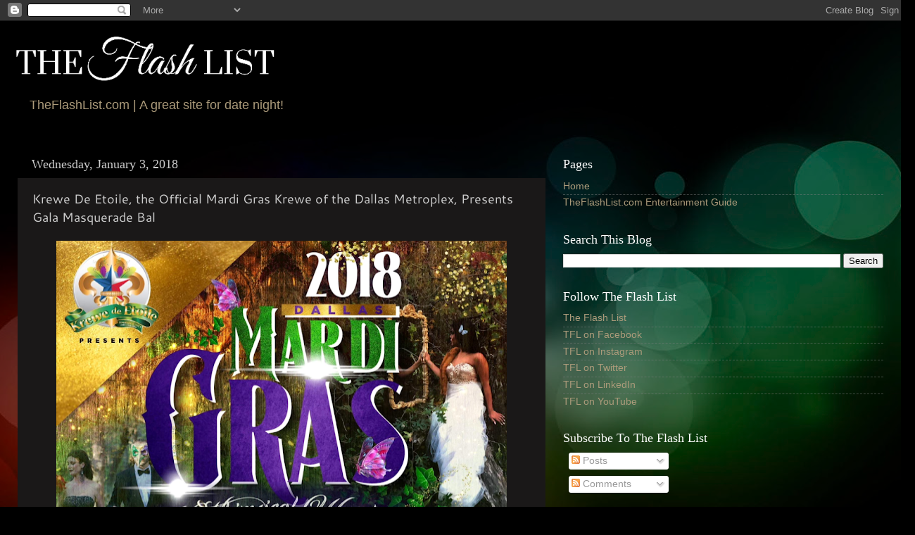

--- FILE ---
content_type: text/html; charset=utf-8
request_url: https://www.google.com/recaptcha/api2/aframe
body_size: 265
content:
<!DOCTYPE HTML><html><head><meta http-equiv="content-type" content="text/html; charset=UTF-8"></head><body><script nonce="qjuC2ASkJpulMoJ0ueW2-g">/** Anti-fraud and anti-abuse applications only. See google.com/recaptcha */ try{var clients={'sodar':'https://pagead2.googlesyndication.com/pagead/sodar?'};window.addEventListener("message",function(a){try{if(a.source===window.parent){var b=JSON.parse(a.data);var c=clients[b['id']];if(c){var d=document.createElement('img');d.src=c+b['params']+'&rc='+(localStorage.getItem("rc::a")?sessionStorage.getItem("rc::b"):"");window.document.body.appendChild(d);sessionStorage.setItem("rc::e",parseInt(sessionStorage.getItem("rc::e")||0)+1);localStorage.setItem("rc::h",'1769196527101');}}}catch(b){}});window.parent.postMessage("_grecaptcha_ready", "*");}catch(b){}</script></body></html>